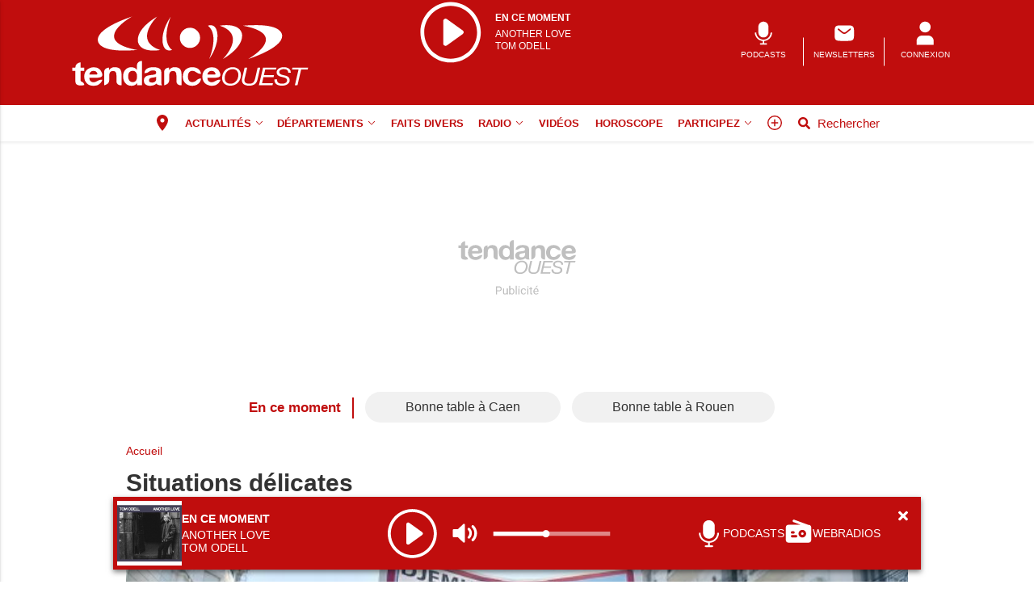

--- FILE ---
content_type: text/html; charset=UTF-8
request_url: https://www.tendanceouest.com/tag/situations-delicates/
body_size: 20860
content:
<!doctype html>
<html lang="fr">

<head>
			<link rel="preconnect" href="https://cache.consentframework.com/" crossorigin>
		<link rel="preconnect" href="https://choices.consentframework.com/" crossorigin>
		<script type="text/javascript" src="https://cache.consentframework.com/js/pa/29704/c/q8DpT/stub"></script>
		<script type="text/javascript" src="https://choices.consentframework.com/js/pa/29704/c/q8DpT/cmp" async></script>
	
	<meta http-equiv="content-type" content="text/html; charset=utf-8">
	<meta name="viewport" content="width=device-width, initial-scale=1, shrink-to-fit=no">
	<link rel="preload" href="https://www.tendanceouest.com/fonts/roboto-regular.woff2" as="font" type="font/woff2" crossorigin="anonymous">
	<link rel="preload" href="https://www.tendanceouest.com/fonts/roboto-bold.woff2" as="font" type="font/woff2" crossorigin="anonymous">
	<link rel="preload" as="style" href="https://www.tendanceouest.com/min/custom.min.css?v=eb47d79c">
	<link rel="preload" as="style" href="https://www.tendanceouest.com/min/resp.min.css?v=eb47d79c">
	<link rel="stylesheet" href="https://www.tendanceouest.com/min/custom.min.css?v=eb47d79c">
	<link rel="stylesheet" href="https://www.tendanceouest.com/min/resp.min.css?v=eb47d79c">
	<title>Situations délicates</title>
	<meta name="title" content="Situations délicates" />
	<meta name="description" content="Retrouvez l'actualité sur situations délicates avec Tendance Ouest">
	<meta name="tdm-reservation" content="1">
	<meta name="tdm-policy" content="/tdm-policy.json">

	<link rel="icon" href="https://www.tendanceouest.com/favicon.ico" type="image/x-icon">
	<link rel="shortcut icon" href="https://www.tendanceouest.com/favicon.ico">
			<meta name="robots" content="noindex,follow" />
	
	
	


			<meta property="fb:app_id" content="462585887473344" />
	
	<meta property="fb:pages" content="222839367745309" />
			<meta name="facebook-domain-verification" content="9qtp7r7w95uisg4w7vqe5s9aontcxe" />
		<meta property="og:title" content="Situations délicates" />
	<meta property="og:url" content="https://www.tendanceouest.com/tag/situations-delicates/" />
	<meta property="og:image" content="https://www.tendanceouest.com/assets/images/logos/logo.jpg" />
	<meta property="og:image:width" content="1200" />
	<meta property="og:image:height" content="578" />
	<meta property="og:image:alt" content="Situations délicates" />
	<meta property="og:description" content="Retrouvez l'actualité sur situations délicates avec Tendance Ouest" />
	<meta property="og:site_name" content="tendanceouest.com" />
	<meta property="og:type" content="article" />

	
	
	<meta name="twitter:site" content="tendanceouest.com" />
	<meta name="twitter:card" content="summary_large_image" />
	<meta name="twitter:creator" content="@tendanceouest" />
	<meta name="twitter:url" content="https://www.tendanceouest.com/tag/situations-delicates/" />
	<meta name="twitter:title" content="Situations délicates" />
	<meta name="twitter:description" content="Retrouvez l'actualité sur situations délicates avec Tendance Ouest" />
	<meta name="twitter:image" content="https://www.tendanceouest.com/assets/images/logos/logo.jpg" />
			<meta name="theme-color" content="#c00d0d">
	<link rel="canonical" href="https://www.tendanceouest.com/tag/situations-delicates/" />

			<!-- Google Tag Manager -->
		<script>
			(function(w, d, s, l, i) {
				w[l] = w[l] || [];
				w[l].push({
					'gtm.start': new Date().getTime(),
					event: 'gtm.js'
				});
				var f = d.getElementsByTagName(s)[0],
					j = d.createElement(s),
					dl = l != 'dataLayer' ? '&l=' + l : '';
				j.async = true;
				j.src =
					'https://www.googletagmanager.com/gtm.js?id=' + i + dl;
				f.parentNode.insertBefore(j, f);
			})(window, document, 'script', 'dataLayer', 'GTM-T8PD5L7');
		</script>
		<!-- End Google Tag Manager -->
	
			<!-- Google tag (gtag.js) -->
		<script async src="https://www.googletagmanager.com/gtag/js?id=G-NP7KNYXT14"></script>
		<script>
			window.dataLayer = window.dataLayer || [];

			function gtag() {
				dataLayer.push(arguments);
			}
			gtag('js', new Date());

			gtag('config', 'G-NP7KNYXT14', {"user_log_status":"not connected","user_sub_status":"not subscribed"});
		</script>
	
		<script defer src="https://securepubads.g.doubleclick.net/tag/js/gpt.js"></script>

		<script>
			/*** NEW */
			var googletag = googletag || {};
			googletag.cmd = googletag.cmd || [];

			const habillage = "dfp_hp_habillage";

			googletag.cmd.push(function() {


				
				// DESK FORMAT
				var hab_bill_mapping = googletag.sizeMapping().
				addSize([1200, 0], [
					[1, 1],
					[728, 90],
					[970, 250]
				]).
				addSize([0, 0], []).
				build();
				googletag.defineSlot('/1007386/TO_DESK_TOP', [
					[1, 1],
					[728, 90],
					[970, 250]
				], 'dfp_hp_habillage').defineSizeMapping(hab_bill_mapping).addService(googletag.pubads());


				var desk_middle_mapping = googletag.sizeMapping().
				addSize([1200, 0], [
					[728, 90]
				]).
				addSize([0, 0], []).
				build();
				googletag.defineSlot('/1007386/TO_DESK_MIDDLE', [
					[728, 90],
				], 'ban_middle').defineSizeMapping(desk_middle_mapping).addService(googletag.pubads());

				var desk_right_mapping = googletag.sizeMapping().
				addSize([1200, 0], [
					[120, 600],
					[300, 600],
					[160, 600],
					[300, 250]
				]).
				addSize([0, 0], []).
				build();
				googletag.defineSlot('/1007386/TO_DESK_RIGHT', [
					[120, 600],
					[300, 600],
					[160, 600],
					[300, 250]
				], 'totem1').defineSizeMapping(desk_right_mapping).addService(googletag.pubads()).setTargeting('position', 'd1');
				googletag.defineSlot('/1007386/TO_DESK_RIGHT', [
					[120, 600],
					[300, 600],
					[160, 600],
					[300, 250]
				], 'totem2').defineSizeMapping(desk_right_mapping).addService(googletag.pubads()).setTargeting('position', 'd2');
				googletag.defineSlot('/1007386/TO_DESK_RIGHT', [
					[120, 600],
					[300, 600],
					[160, 600],
					[300, 250]
				], 'totem3').defineSizeMapping(desk_right_mapping).addService(googletag.pubads()).setTargeting('position', 'd3');
				googletag.defineSlot('/1007386/TO_DESK_RIGHT', [
					[120, 600],
					[300, 600],
					[160, 600],
					[300, 250]
				], 'totem4').defineSizeMapping(desk_right_mapping).addService(googletag.pubads()).setTargeting('position', 'd4');

				// MOBILE FORMAT
				var mob_middle_top_mapping = googletag.sizeMapping().
				addSize([1200, 0], []).
				addSize([0, 0], [
					[320, 50],
					[320, 100],
					[300, 250]
				]).
				build();
				googletag.defineSlot('/1007386/TO_MOB_MIDDLE', [
					[320, 50],
					[320, 100],
					[300, 250]
				], 'ban_mob_middle1').defineSizeMapping(mob_middle_top_mapping).addService(googletag.pubads()).setTargeting('position', 'd1');
				googletag.defineSlot('/1007386/TO_MOB_MIDDLE', [
					[320, 50],
					[320, 100],
					[300, 250]
				], 'ban_mob_middle2').defineSizeMapping(mob_middle_top_mapping).addService(googletag.pubads()).setTargeting('position', 'd2');
				googletag.defineSlot('/1007386/TO_MOB_MIDDLE', [
					[320, 50],
					[320, 100],
					[300, 250]
				], 'ban_mob_middle3').defineSizeMapping(mob_middle_top_mapping).addService(googletag.pubads()).setTargeting('position', 'd3');
				googletag.defineSlot('/1007386/TO_MOB_MIDDLE', [
					[320, 50],
					[320, 100],
					[300, 250]
				], 'ban_mob_middle4').defineSizeMapping(mob_middle_top_mapping).addService(googletag.pubads()).setTargeting('position', 'd4');

				googletag.defineSlot('/1007386/TO_MOB_TOP', [
					[320, 50],
					[320, 100],
					[300, 250]
				], 'ban_mob_top').defineSizeMapping(mob_middle_top_mapping).addService(googletag.pubads());

				googletag.defineSlot('/1007386/TO_INARTICLE', [1, 1], 'inarticle').addService(googletag.pubads());

				googletag.pubads().addEventListener('slotOnload', function(event) {
					const slot = event.slot;
					const slot_id = slot.getSlotElementId();
					if (slot_id !== habillage) {
						document.getElementById(slot_id).classList.add("filled");
					}
				});
				googletag.pubads().addEventListener('slotRenderEnded', function(event) {
					try {
						if (event && event.slot) {
							let slot_id = event.slot.getSlotElementId();
							// console.log("Slot rendu:", slot_id, "Rempli:", !event.isEmpty);
							if (slot_id === habillage) {
								if (event.size != null && event.size[0] > 1200) {
									document.body.classList.add("hab");
									habillage_position();
								}
							}
						} else {
							console.warn("slotRenderEnded: aucun slot valide");
						}
					} catch (e) {
						console.error("Erreur slotRenderEnded:", e);
					}
				});

				googletag.pubads().setTargeting("dn", window.location.hostname);
				googletag.pubads().setTargeting("lang", "fr");
				//googletag.pubads().collapseEmptyDivs();
				googletag.pubads().enableLazyLoad();
				googletag.pubads().enableSingleRequest();

				googletag.pubads().disableInitialLoad();

				googletag.enableServices();
			})
		</script>
		
	

			<style>
			.onesignal-customlink-subscribe.link {
				text-transform: none;
				font-weight: normal;
			}
		</style>
	

	<script type="application/ld+json">
		{
			"@context": "https://schema.org",
			"@type": "Organization",
			"url": "https://www.tendanceouest.com/",
			"logo": "https://www.tendanceouest.com/assets/images/logos/logo.svg?v=eb47d79c"
		}
	</script>

	<script type="application/ld+json">
		{
			"@context": "https://schema.org",
			"@type": "WebSite",
			"url": "https://www.tendanceouest.com/",
			"potentialAction": {
				"@type": "SearchAction",
				"target": "https://www.tendanceouest.com/recherche/?search_value={search_term_string}",
				"query-input": "required name=search_term_string"
			}
		}
	</script>

	<script type="application/ld+json">
		{
			"@context": "https://schema.org",
			"@type": "LocalBusiness",
			"image": [
				"https://www.tendanceouest.com/assets/images/logos/logo.jpg"
			],
			"@id": "https://www.tendanceouest.com/",
			"name": "Tendance Ouest",
			"address": {
				"@type": "PostalAddress",
				"streetAddress": "12 Quai Joseph Leclerc-Hardy",
				"addressLocality": "Saint-Lô cedex",
				"addressRegion": "",
				"postalCode": "50958",
				"addressCountry": "FR"
			},
			"review": {
				"@type": "Review",
				"reviewRating": {
					"@type": "Rating",
					"ratingValue": "4",
					"bestRating": "5"
				},
				"author": {
					"@type": "Person",
					"name": "Tendance Ouest"
				}
			},
			"geo": {
				"@type": "GeoCoordinates",
				"latitude": "",
				"longitude": ""
			},
			"url": "https://medias.tendanceouest.com/",
			"telephone": "+33233053230"
		}
	</script>

	<script type="application/ld+json">
		{
			"@context": "https://schema.org",
			"@type": "BreadcrumbList",
			"itemListElement": [{
					"@type": "ListItem",
					"position": 1,
					"name": "Accueil",
					"item": "https://www.tendanceouest.com/"
				}
				
			]
		}
	</script>

	
	<script>
		window.dataLayer = window.dataLayer || [];
		dataLayer.push({"user_log_status":"not connected","user_sub_status":"not subscribed"});
	</script>

	
	
	
	
</head>

<body class="radio-mode sticky-player-mode ">
	<!-- Google Tag Manager (noscript) -->
	<noscript><iframe src="https://www.googletagmanager.com/ns.html?id=GTM-T8PD5L7" height="0" width="0" style="display:none;visibility:hidden"></iframe></noscript>
	<!-- End Google Tag Manager (noscript) -->

		<header class="header_container " id="header_container">
		<div class="main_header">
			<div class="ctn_ext">
				<button type="button" id="navbar-toggle" class="navbar-toggle mobile" data-target="#mySidenav" aria-label="Menu">
					<span class="in-block">
						<span class="icon-bar"></span>
						<span class="icon-bar"></span>
						<span class="icon-bar"></span>
					</span>
					<span class="label_tool">Menu</span>
				</button>
				<div class="journalbox radiobox">
											<a href="https://www.tendanceouest.com/player/" target="_blank" id="titre_en_cours" title="Ecouter la radio de Tendance Ouest">
							<div>
								<svg class="icon--not-pressed" style="width:80px;height:80px;" role="presentation" xmlns="http://www.w3.org/2000/svg" viewBox="0 0 91.7 90.6">
									<path style="fill:#fff" d="M45.7 82.7C25 82.7 8.2 65.9 8.2 45.2S25 7.7 45.7 7.7s37.5 16.8 37.5 37.5-16.8 37.5-37.5 37.5m0 5.3c23.6 0 42.8-19.2 42.8-42.8S69.3 2.4 45.7 2.4 2.8 21.6 2.8 45.2 22 88 45.6 88"></path>
									<path style="fill:#fff" d="M37 26.3c1.1-.6 2.4-.5 3.3.2l22.5 16.1c1.4 1 1.8 3 .7 4.5-.2.3-.5.5-.7.7L40.3 63.9c-1.4 1-3.4.7-4.5-.7-.4-.5-.6-1.2-.6-1.9V29.2c0-1.2.7-2.3 1.7-2.9"></path>
								</svg>
							</div>
							<div class="titre_player">
								<span class="head">En ce moment</span>
								<span class="song-title">Another love</span>
								<span class="song-artist">Tom Odell</span>
							</div>
						</a>
									</div>

				<div class="logo">
					<a href="https://www.tendanceouest.com/"><img src="https://www.tendanceouest.com/assets/images/logos/logo.svg?v=eb47d79c" height="100" alt="Tendance Ouest premium" /></a>
				</div>
				<div class="right_header_ctn">
											<a href="https://podcasts.tendanceouest.com/" class="actions-btn txt-center">
							<svg style="width: 25px;height:25px;" xmlns="http://www.w3.org/2000/svg" viewBox="0 0 68.6 72.3"><path style="fill:#fff" d="M34.4 49.1c8.4 0 15-6.6 15-15V16.9c0-8.4-6.6-15-15-15s-15 6.6-15 15v17.2c0 8.4 6.6 15 15 15"></path><path style="fill:#fff" d="M60.2 34.1h-4.3c0 11.8-9.7 21.5-21.5 21.5S13 45.9 13 34.1H8.7c0 13.5 10.3 24.5 23.6 25.6v6.6h-6.4c-1.3 0-2.1.9-2.1 2.1s.9 2.1 2.1 2.1h17.2c1.3 0 2.1-.9 2.1-2.1s-.9-2.1-2.1-2.1h-6.4v-6.6c13.3-1.1 23.6-12 23.6-25.6"></path></svg>							<span class="txt-btn txt-uppercase">PODCASTS</span>
						</a>
											<a href="/inscription-newsletter/" class="actions-btn txt-center">
							<svg style="width: 25px;height:25px;" xmlns="http://www.w3.org/2000/svg" viewBox="0 0 68.6 72.3"><path d="M9.2 16.4c-3.4 3.4-3.4 8.9-3.4 19.8s0 16.4 3.4 19.8c3.4 3.4 8.9 3.4 19.8 3.4h11.6c10.9 0 16.4 0 19.8-3.4 3.4-3.4 3.4-8.9 3.4-19.8s0-16.4-3.4-19.8C57 13 51.5 13 40.6 13H29c-10.9 0-16.4 0-19.8 3.4m44.6 6.8c.8.9.6 2.3-.3 3.1l-6.4 5.3c-2.6 2.1-4.7 3.9-6.5 5.1-1.9 1.2-3.8 2-5.9 2s-4-.8-5.9-2c-1.8-1.2-3.9-2.9-6.5-5.1l-6.4-5.3c-.9-.8-1-2.1-.3-3.1s2.1-1 3.1-.3l6.3 5.2c2.7 2.3 4.6 3.8 6.2 4.8 1.5 1 2.6 1.3 3.6 1.3s2-.3 3.6-1.3 3.5-2.6 6.2-4.8l6.3-5.2c.9-.8 2.3-.6 3.1.3" fill="#fff" fill-rule="evenodd"></path></svg>							<span class="txt-btn txt-uppercase">NEWSLETTERS</span>
						</a>
					
					<a class="navbar-toggle actions-btn login-btn txt-center" aria-label="Menu" href="https://www.tendanceouest.com/connexion/?redirect-uri=https://www.tendanceouest.com/tag/situations-delicates/">
						<svg style='width: 25px;height:25px;' xmlns="http://www.w3.org/2000/svg" viewBox="0 0 68.6 72.3">
							<path d="M34.8 1.7a16.2 16.2 0 1 0-.8 32.4h.8a16.2 16.2 0 1 0 .8-32.4h-.8m-9.3 41.7c-9 0-16.2 7.3-16.2 16.2v11.6h51V59.6c0-9-7.3-16.2-16.2-16.2H25.5Z" fill="#fff" />
						</svg>
						<span class="txt-btn txt-uppercase">CONNEXION</span>
					</a>

									</div>
			</div>
		</div>
		<div id="header_nav">
			<div class="tool_header" id="tool_header">
				<nav class="ctn_ext main_nav" aria-label="Main">
					<div class="main_tool">
						<ul class="menu">
															<li>
									<button class="change_zonechoice" aria-label="Changer de zone" onclick="createModalZone();">
										<svg style="width:24px;height:24px;margin-top:-4px;" viewBox="0 0 24 24">
											<path fill="currentColor" d="M12,11.5A2.5,2.5 0 0,1 9.5,9A2.5,2.5 0 0,1 12,6.5A2.5,2.5 0 0,1 14.5,9A2.5,2.5 0 0,1 12,11.5M12,2A7,7 0 0,0 5,9C5,14.25 12,22 12,22C12,22 19,14.25 19,9A7,7 0 0,0 12,2Z" />
										</svg>
																			</button>
								</li>
																						<li class="menu-actualites " >
																			<a class="lk_part" href="https://www.tendanceouest.com/rubrique/actualites/"  >Actualités</a>
																												<button class="dropd_btn " data-tab="menu-actualites" aria-expanded="false" id="parent_actualites" aria-controls="menu-actualites" aria-label="Actualit&eacute;s menu">
																						<svg width="12" height="12" viewBox="0 0 24 24">
												<path  d="M15.083 12l-6.85-6.678a.76.76 0 0 1 0-1.095.809.809 0 0 1 1.123 0l7.411 7.226a.76.76 0 0 1 0 1.094l-7.411 7.226a.809.809 0 0 1-1.123 0 .76.76 0 0 1 0-1.095L15.083 12z"></path>
											</svg>
										</button>
																	</li>
															<li class="menu-departements " >
																												<button class="dropd_btn " data-tab="menu-departements" aria-expanded="false" id="parent_departements" aria-controls="menu-departements" aria-label="D&eacute;partements menu">
																							<span >Départements</span>
																						<svg width="12" height="12" viewBox="0 0 24 24">
												<path  d="M15.083 12l-6.85-6.678a.76.76 0 0 1 0-1.095.809.809 0 0 1 1.123 0l7.411 7.226a.76.76 0 0 1 0 1.094l-7.411 7.226a.809.809 0 0 1-1.123 0 .76.76 0 0 1 0-1.095L15.083 12z"></path>
											</svg>
										</button>
																	</li>
															<li class="menu-faits-divers " >
																			<a  href="https://www.tendanceouest.com/rubrique/securite/faits-divers/"  >Faits divers</a>
																										</li>
															<li class="menu-radio " >
																												<button class="dropd_btn " data-tab="menu-radio" aria-expanded="false" id="parent_radio" aria-controls="menu-radio" aria-label="Radio menu">
																							<span >Radio</span>
																						<svg width="12" height="12" viewBox="0 0 24 24">
												<path  d="M15.083 12l-6.85-6.678a.76.76 0 0 1 0-1.095.809.809 0 0 1 1.123 0l7.411 7.226a.76.76 0 0 1 0 1.094l-7.411 7.226a.809.809 0 0 1-1.123 0 .76.76 0 0 1 0-1.095L15.083 12z"></path>
											</svg>
										</button>
																	</li>
															<li class="menu-videos " >
																			<a  href="https://www.tendanceouest.com/videos.html"  >Vidéos</a>
																										</li>
															<li class="menu-horoscope " >
																			<a  href="https://www.tendanceouest.com/actualites-horoscope.html"  >Horoscope</a>
																										</li>
															<li class="menu-participez " >
																												<button class="dropd_btn " data-tab="menu-participez" aria-expanded="false" id="parent_participez" aria-controls="menu-participez" aria-label="Participez menu">
																							<span >Participez</span>
																						<svg width="12" height="12" viewBox="0 0 24 24">
												<path  d="M15.083 12l-6.85-6.678a.76.76 0 0 1 0-1.095.809.809 0 0 1 1.123 0l7.411 7.226a.76.76 0 0 1 0 1.094l-7.411 7.226a.809.809 0 0 1-1.123 0 .76.76 0 0 1 0-1.095L15.083 12z"></path>
											</svg>
										</button>
																	</li>
														<li>
								<button class="navbar-toggle" aria-label="Menu" data-target="#mySidenav">
									<svg xmlns="http://www.w3.org/2000/svg" viewBox="0 0 24 24" style="width: 22px;height: 22px;margin-top: -3px;">
										<path d="M12.75 11.25h3.38a.75.75 0 0 1 0 1.5h-3.38v3.38a.75.75 0 0 1-1.5 0v-3.38H7.87a.75.75 0 1 1 0-1.5h3.38V7.87a.75.75 0 1 1 1.5 0v3.38zM12 21.84a9.84 9.84 0 1 1 0-19.68 9.84 9.84 0 0 1 0 19.68zm0-1.5a8.34 8.34 0 1 0 0-16.68 8.34 8.34 0 0 0 0 16.68z"></path>
									</svg>
								</button>
							</li>
							<li>
								<a href="https://www.tendanceouest.com/recherche/" class="search-toggle  display_ilblock">
									<div class="in-block">
										<svg style="width: 15px;margin-top: -5px;" xmlns="http://www.w3.org/2000/svg" viewBox="0 0 512 512">
											<path d="M505 442.7L405.3 343c-4.5-4.5-10.6-7-17-7H372c27.6-35.3 44-79.7 44-128C416 93.1 322.9 0 208 0S0 93.1 0 208s93.1 208 208 208c48.3 0 92.7-16.4 128-44v16.3c0 6.4 2.5 12.5 7 17l99.7 99.7c9.4 9.4 24.6 9.4 33.9 0l28.3-28.3c9.4-9.4 9.4-24.6.1-34zM208 336c-70.7 0-128-57.2-128-128 0-70.7 57.2-128 128-128 70.7 0 128 57.2 128 128 0 70.7-57.2 128-128 128z"></path>
										</svg>
									</div>
									<div class="label_tool">Rechercher</div>
								</a>
							</li>
						</ul>
					</div>
				</nav>
										<nav class="dropd_subnav dropd_content subnav  actualites" id="menu-actualites" aria-labelledby="parent_actualites">
							<div class="ctn_ext">
								<button class="subnav_btn subnav_btn_rwd disp-none">
									<svg aria-hidden="true" viewBox="0 0 100 100">
										<path d="M 10,50 L 60,100 L 70,90 L 30,50  L 70,10 L 60,0 Z"></path>
									</svg>
								</button>
								<div class="subnav_expandable">
									<ul>
																					<li ><a href="https://www.tendanceouest.com/rubrique/societe/"  >Société</a></li>
																					<li ><a href="https://www.tendanceouest.com/rubrique/politique/"  >Politique</a></li>
																					<li ><a href="https://www.tendanceouest.com/rubrique/economie-entreprise/"  >Economie</a></li>
																					<li ><a href="https://www.tendanceouest.com/rubrique/sante/"  >Santé</a></li>
																					<li ><a href="https://www.tendanceouest.com/rubrique/environnement/"  >Environnement</a></li>
																					<li ><a href="https://www.tendanceouest.com/rubrique/patrimoine/"  >Patrimoine</a></li>
																					<li ><a href="https://www.tendanceouest.com/rubrique/sport/"  >Sport</a></li>
																			</ul>
								</div>
								<button class="subnav_btn subnav_btn_fwd disp-none">
									<svg aria-hidden="true" viewBox="0 0 100 100">
										<path d="M 10,50 L 60,100 L 70,90 L 30,50  L 70,10 L 60,0 Z" transform="translate(100, 100) rotate(180)"></path>
									</svg>
								</button>
							</div>
						</nav>
										<nav class="dropd_subnav dropd_content subnav  departements" id="menu-departements" aria-labelledby="parent_departements">
							<div class="ctn_ext">
								<button class="subnav_btn subnav_btn_rwd disp-none">
									<svg aria-hidden="true" viewBox="0 0 100 100">
										<path d="M 10,50 L 60,100 L 70,90 L 30,50  L 70,10 L 60,0 Z"></path>
									</svg>
								</button>
								<div class="subnav_expandable">
									<ul>
																					<li ><a href="https://www.tendanceouest.com/actualites-manche.html"  >Manche</a></li>
																					<li ><a href="https://www.tendanceouest.com/actualites-calvados.html"  >Calvados</a></li>
																					<li ><a href="https://www.tendanceouest.com/actualites-orne.html"  >Orne</a></li>
																					<li ><a href="https://www.tendanceouest.com/actualites-seine-maritime.html"  >Seine-Maritime</a></li>
																					<li ><a href="https://www.tendanceouest.com/actualites-eure.html"  >Eure</a></li>
																					<li ><a href="https://www.tendanceouest.com/actualites-mayenne.html"  >Mayenne</a></li>
																			</ul>
								</div>
								<button class="subnav_btn subnav_btn_fwd disp-none">
									<svg aria-hidden="true" viewBox="0 0 100 100">
										<path d="M 10,50 L 60,100 L 70,90 L 30,50  L 70,10 L 60,0 Z" transform="translate(100, 100) rotate(180)"></path>
									</svg>
								</button>
							</div>
						</nav>
										<nav class="dropd_subnav dropd_content subnav  radio" id="menu-radio" aria-labelledby="parent_radio">
							<div class="ctn_ext">
								<button class="subnav_btn subnav_btn_rwd disp-none">
									<svg aria-hidden="true" viewBox="0 0 100 100">
										<path d="M 10,50 L 60,100 L 70,90 L 30,50  L 70,10 L 60,0 Z"></path>
									</svg>
								</button>
								<div class="subnav_expandable">
									<ul>
																					<li ><a href="https://www.tendanceouest.com/radio/"  >L'équipe</a></li>
																					<li ><a href="https://www.tendanceouest.com/page-nos-frequences/"  >Fréquences</a></li>
																					<li ><a href="https://www.tendanceouest.com/actualites-musique.html"  >Musique</a></li>
																					<li ><a href="https://www.tendanceouest.com/actualites-jeux.html"  >Cadeaux</a></li>
																					<li ><a href="https://www.tendanceouest.com/musique/#cetaitquoi"  >Cétait quoi</a></li>
																					<li ><a href="https://podcasts.tendanceouest.com/"  >Podcasts</a></li>
																			</ul>
								</div>
								<button class="subnav_btn subnav_btn_fwd disp-none">
									<svg aria-hidden="true" viewBox="0 0 100 100">
										<path d="M 10,50 L 60,100 L 70,90 L 30,50  L 70,10 L 60,0 Z" transform="translate(100, 100) rotate(180)"></path>
									</svg>
								</button>
							</div>
						</nav>
										<nav class="dropd_subnav dropd_content subnav  participez" id="menu-participez" aria-labelledby="parent_participez">
							<div class="ctn_ext">
								<button class="subnav_btn subnav_btn_rwd disp-none">
									<svg aria-hidden="true" viewBox="0 0 100 100">
										<path d="M 10,50 L 60,100 L 70,90 L 30,50  L 70,10 L 60,0 Z"></path>
									</svg>
								</button>
								<div class="subnav_expandable">
									<ul>
																					<li ><a href="https://correspondant.lamanchelibre.fr/wpublic/?c=TO"  target="_blank" >Témoignage</a></li>
																					<li ><a href="https://www.tendanceouest.com/agenda-ajout.html"  >Evénement</a></li>
																			</ul>
								</div>
								<button class="subnav_btn subnav_btn_fwd disp-none">
									<svg aria-hidden="true" viewBox="0 0 100 100">
										<path d="M 10,50 L 60,100 L 70,90 L 30,50  L 70,10 L 60,0 Z" transform="translate(100, 100) rotate(180)"></path>
									</svg>
								</button>
							</div>
						</nav>
							</div>
			<nav id="mySidenav" class="sidenav sidenav-left" aria-label="Left Menu">
				<div class="container_sidenav" style="height: 100%;">
					<div id="sidenav_header">
						<div>MENU</div>
						<button class="btn_header closebtn in-block navbar-close" aria-label="Fermer le menu" style="background: transparent;height: 45px;vertical-align:top;">
							<svg style="color: white;width: 10px;margin-top: -2px;" xmlns="http://www.w3.org/2000/svg" viewBox="0 0 352 512" fill="#fff">
								<path d="M243 256l100-100c12-12 12-32 0-44l-22-22c-12-12-32-12-44 0L176 189 76 89c-12-12-32-12-44 0L9 111c-12 12-12 32 0 44L109 256 9 356c-12 12-12 32 0 44l22 22c12 12 32 12 44 0L176 323l100 100c12 12 32 12 44 0l22-22c12-12 12-32 0-44L243 256z" />
							</svg>
						</button>
					</div>
					<div class="sidenav_actions">
													<button class="change_zonechoice left_link ll_zonechoice" aria-label="Changer de zone" onclick="createModalZone();">
								<svg style="width:24px;height:24px;margin-top:-4px;" viewBox="0 0 24 24">
									<path fill="currentColor" d="M12,11.5A2.5,2.5 0 0,1 9.5,9A2.5,2.5 0 0,1 12,6.5A2.5,2.5 0 0,1 14.5,9A2.5,2.5 0 0,1 12,11.5M12,2A7,7 0 0,0 5,9C5,14.25 12,22 12,22C12,22 19,14.25 19,9A7,7 0 0,0 12,2Z" />
								</svg>
															</button>
						
													<a class="left_link ll_connecte" href="https://www.tendanceouest.com/kiosque/" title="Lisez le journal Tendance Ouest">Consulter le journal</a>
																			<a href="https://www.tendanceouest.com/player/" target="_blank" class="left_link ll_connecte ll_play play_button">Écouter la radio</button>
																						<a class="left_link ll_connecte" href="https://podcasts.tendanceouest.com/">Découvrez nos podcasts</a>
														
							<a class="left_link ll_rechercher" href="https://www.tendanceouest.com/recherche/">Rechercher</a>
					</div>
					<ul class="sidenav_menu">
						<li class="menu-cat">
							<div class="menu-label">
								<a href="https://www.tendanceouest.com/">
									<svg xmlns="http://www.w3.org/2000/svg" viewBox="0 0 100 100" style="margin-top: -5px">
										<path d="M97 47L53 7c-2-2-5-2-7 0L4 47c-2 1-2 4-1 5 1 2 3 3 5 3h7v39c0 2 1 3 3 3h24c2 0 3-1 3-3V71h14v24c0 2 1 3 3 3H84c2 0 3-1 3-3V55h7c2 0 4-1 5-3C99 50 98 48 97 47z" />
									</svg>
									A la Une
								</a>
							</div>
						</li>


													<li class="expander-go menu-cat expendable">
								<div class="menu-label" >
																			<span class="parent background" >Actualités</span>
										<span class="expander"></span>
																	</div>
																	<ul class="menu-list">
																					<li ><a href="https://www.tendanceouest.com/rubrique/societe/"  >Société</a></li>
																					<li ><a href="https://www.tendanceouest.com/rubrique/politique/"  >Politique</a></li>
																					<li ><a href="https://www.tendanceouest.com/rubrique/economie-entreprise/"  >Economie</a></li>
																					<li ><a href="https://www.tendanceouest.com/rubrique/sante/"  >Santé</a></li>
																					<li ><a href="https://www.tendanceouest.com/rubrique/environnement/"  >Environnement</a></li>
																					<li ><a href="https://www.tendanceouest.com/rubrique/patrimoine/"  >Patrimoine</a></li>
																					<li ><a href="https://www.tendanceouest.com/rubrique/sport/"  >Sport</a></li>
																													</ul>
															</li>
													<li class="expander-go menu-cat expendable">
								<div class="menu-label" >
																			<span class="parent background" >Départements</span>
										<span class="expander"></span>
																	</div>
																	<ul class="menu-list">
																					<li ><a href="https://www.tendanceouest.com/actualites-manche.html"  >Manche</a></li>
																					<li ><a href="https://www.tendanceouest.com/actualites-calvados.html"  >Calvados</a></li>
																					<li ><a href="https://www.tendanceouest.com/actualites-orne.html"  >Orne</a></li>
																					<li ><a href="https://www.tendanceouest.com/actualites-seine-maritime.html"  >Seine-Maritime</a></li>
																					<li ><a href="https://www.tendanceouest.com/actualites-eure.html"  >Eure</a></li>
																					<li ><a href="https://www.tendanceouest.com/actualites-mayenne.html"  >Mayenne</a></li>
																													</ul>
															</li>
													<li class="expander-go menu-cat ">
								<div class="menu-label" >
																			<a href="https://www.tendanceouest.com/rubrique/securite/faits-divers/"  >Faits divers</a>
																	</div>
															</li>
													<li class="expander-go menu-cat expendable">
								<div class="menu-label" >
																			<span class="parent background" >Radio</span>
										<span class="expander"></span>
																	</div>
																	<ul class="menu-list">
																					<li ><a href="https://www.tendanceouest.com/radio/"  >L\'équipe</a></li>
																					<li ><a href="https://www.tendanceouest.com/page-nos-frequences/"  >Fréquences</a></li>
																					<li ><a href="https://www.tendanceouest.com/actualites-jeux.html"  >Cadeaux</a></li>
																					<li ><a href="https://www.tendanceouest.com/musique/#cetaitquoi"  >Cétait quoi</a></li>
																					<li ><a href="https://podcasts.tendanceouest.com/"  >Podcasts</a></li>
																					<li ><a href="https://www.tendanceouest.com/actualites-photos.html"  >Photos</a></li>
																													</ul>
															</li>
													<li class="expander-go menu-cat ">
								<div class="menu-label" >
																			<a href="https://www.tendanceouest.com/rubrique/loisir/"  >Loisir</a>
																	</div>
															</li>
													<li class="expander-go menu-cat ">
								<div class="menu-label" >
																			<a href="https://www.tendanceouest.com/videos.html"  >Vidéos</a>
																	</div>
															</li>
													<li class="expander-go menu-cat ">
								<div class="menu-label" >
																			<a href="https://www.tendanceouest.com/actualites-horoscope.html"  >Horoscope</a>
																	</div>
															</li>
													<li class="expander-go menu-cat expendable">
								<div class="menu-label" >
																			<span class="parent background" >Participez</span>
										<span class="expander"></span>
																	</div>
																	<ul class="menu-list">
																					<li ><a href="https://correspondant.lamanchelibre.fr/wpublic/?c=TO"  >Témoignage</a></li>
																					<li ><a href="https://www.tendanceouest.com/agenda-sorties.html"  >Evénement</a></li>
																													</ul>
															</li>
													<li class="expander-go menu-cat ">
								<div class="menu-label" >
																			<a href="https://www.tendanceouest.com/rubrique/sport/"  >Sport</a>
																	</div>
															</li>
													<li class="expander-go menu-cat ">
								<div class="menu-label" >
																			<a href="/sondages.html"  >Sondages</a>
																	</div>
															</li>
													<li class="expander-go menu-cat ">
								<div class="menu-label" >
																			<a href="/journal/"  >Lire le journal</a>
																	</div>
															</li>
													<li class="expander-go menu-cat ">
								<div class="menu-label" >
																			<a href="https://www.tendanceouest.com/actualites-pronostics.html"  >Pronostics</a>
																	</div>
															</li>
													<li class="expander-go menu-cat ">
								<div class="menu-label" >
																			<a href="https://annonces-legales.tendanceouest.com/"  >Annonces légales</a>
																	</div>
															</li>
													<li class="expander-go menu-cat ">
								<div class="menu-label" >
																			<a href="https://annonces.tendanceouest.com/"  >Petites annonces</a>
																	</div>
															</li>
													<li class="expander-go menu-cat ">
								<div class="menu-label" >
																			<a href="https://www.tendanceouest.com/actualite-279065-les-dernieres-offres-d-emploi-en-normandie-avec-tendance-ouest/"  >Emploi</a>
																	</div>
															</li>
													<li class="expander-go menu-cat ">
								<div class="menu-label" >
																			<a href="/page-application-mobile/"  >Application mobile</a>
																	</div>
															</li>
											</ul>
				</div>
			</nav>

			
			
		</div>
	</header>


		<div id="marketing" class="wrapper">
	<div class="class_pub dfp_hp_habillage has_regie" id="dfp_hp_habillage"><div class="regie_link"><p>Envie d'afficher votre publicité ?</p><a href="/contactez-nous/" target="_blank">Contactez-nous</a></div><script>googletag.cmd.push(function() { googletag.display('dfp_hp_habillage'); });</script></div><div class="class_pub mega_ban" id="ban_mob_top"><script>googletag.cmd.push(function() { googletag.display('ban_mob_top'); });</script></div>		</div>
	
			<div id='en_ce_moment'>
			<div>
				<span>En ce moment</span>
				<div class="ecm_container">
					<div class="ecm_items">
						<ul>
							<li><a href="https://www.tendanceouest.com/tag/bonne-table-a-caen/">Bonne table à Caen</a></li><li><a href="https://www.tendanceouest.com/tag/bonne-table-a-rouen/">Bonne table à Rouen</a></li>						</ul>
					</div>
				</div>
			</div>
		</div>
	<main class="container page">
	<div class="row mt25 mb25" id="pageListe" style="position:relative;">
		<div class="col-sm-12">
			<nav class="filariane">
				<div><a href="https://www.tendanceouest.com/">Accueil</a></div>
							</nav>
			<h1 id="listeTitle">Situations délicates</h1>
			<p id="listeDesc">
						Retrouvez l'actualité sur situations délicates avec Tendance Ouest		</p>
		</div>
					<div class="col-sm-12 une-ctn mb25">
								<div style='position:relative;'>
					<a href="https://www.tendanceouest.com/actualite-327035-alger-mobilisee-pour-la-19e-fois-malgre-un-fort-deploiement-policier">

													<img class="media" src="https://medias.tendanceouest.com/photos/1200/327035/" width="1200" height="578" alt="Alger mobilisée pour la 19e fois, malgré un fort déploiement policier" />
												<div class="degrade">
							<h2 class="">
								Alger mobilisée pour la 19e fois, malgré un fort déploiement policier							</h2>
							<p> Un dispositif policier particulièrement important au cœur d'Alger n'a pas empêché une forte mobilisation vendredi pour une 19e grande manifestation hebdomadaire contre le régime, au lendemain d'une nouvelle fin de non-recevoir de l'armée aux revendications des manifestants.</p>
													</div>
					</a>
				</div>
			</div>
		
		

			<div class="class_pub ban_middle has_regie" id="ban_middle"><div class="regie_link"><p>Envie d'afficher votre publicité ?</p><a href="/contactez-nous/" target="_blank">Contactez-nous</a></div><script>googletag.cmd.push(function() { googletag.display('ban_middle'); });</script></div>

		<div class="main_col">
			

								<section class="list_obj">
						<a href="https://www.tendanceouest.com/actualite-322497-le-comedien-zelensky-investi-lundi-president-d-ukraine">
															<img class="media" loading="lazy" src="https://medias.tendanceouest.com/photos/586/322497/" width="278" height="185" alt="Le comédien Zelensky investi lundi président d&#039;Ukraine" />
							
							<div>
								<h2 class="">
									Le comédien Zelensky investi lundi président d'Ukraine								</h2>
								<p> Les choses sérieuses commencent pour le comédien et humoriste Volodymyr Zelensky: ce novice en politique est investi lundi président d'Ukraine, ouvrant une nouvelle ère pour ce pays éprouvé par une guerre et des difficultés économiques.</p>
								<span class="meta_info" >Publié le 20/05/2019 à 04h40</span>
							</div>
						</a>
					</section>

					
									<section class="list_obj">
						<a href="https://www.tendanceouest.com/actualite-316207-retour-au-calme-a-gaza-netanyahu-rentre-pour-dicter-la-suite">
															<img class="media" loading="lazy" src="https://medias.tendanceouest.com/photos/586/316207/" width="278" height="185" alt="Retour au calme à Gaza, Netanyahu rentre pour dicter la suite" />
							
							<div>
								<h2 class="">
									Retour au calme à Gaza, Netanyahu rentre pour dicter la suite								</h2>
								<p> Le calme est revenu mardi à Gaza après une nouvelle confrontation à distance entre Israël et Palestiniens, et le Premier ministre israélien Benjamin Netanyahu doit désormais décider s'il s'en tient là ou prend le risque d'une escalade à deux semaines des législatives.</p>
								<span class="meta_info" >Publié le 26/03/2019 à 12h55</span>
							</div>
						</a>
					</section>

					
									<section class="list_obj">
						<a href="https://www.tendanceouest.com/actualite-304229-en-pleine-affaire-huawei-un-deuxieme-canadien-interroge-par-la-chine">
															<img class="media" loading="lazy" src="https://medias.tendanceouest.com/photos/586/304229/" width="278" height="185" alt="En pleine affaire Huawei, un deuxième Canadien interrogé par la Chine" />
							
							<div>
								<h2 class="">
									En pleine affaire Huawei, un deuxième Canadien interrogé par la Chine								</h2>
								<p> La ministre canadienne des Affaires étrangères Chrystia Freeland a indiqué mercredi, deux jours après l'arrestation d'un ancien diplomate canadien, être sans nouvelles d'un autre ressortissant ayant affirmé être interrogé par les autorités chinoises, sur fond de vives tensions dans le sillage de l'affaire Huawei.</p>
								<span class="meta_info" >Publié le 13/12/2018 à 05h10</span>
							</div>
						</a>
					</section>

											<div class="class_pub totpub has_regie" id="ban_mob_middle1"><div class="regie_link"><p>Envie d'afficher votre publicité ?</p><a href="/contactez-nous/" target="_blank">Contactez-nous</a></div><script>googletag.cmd.push(function() { googletag.display('ban_mob_middle1'); });</script></div>					
									<section class="list_obj">
						<a href="https://www.tendanceouest.com/actualite-303139-israel-annonce-une-operation-a-la-frontiere-libanaise-contre-des-tunnels-du-hezbollah">
															<img class="media" loading="lazy" src="https://medias.tendanceouest.com/photos/586/303139/" width="278" height="185" alt="Israël annonce une opération à la frontière libanaise contre des tunnels du Hezbollah" />
							
							<div>
								<h2 class="">
									Israël annonce une opération à la frontière libanaise contre des tunnels du Hezbollah								</h2>
								<p> L'armée israélienne a annoncé avoir détecté des tunnels souterrains du Hezbollah libanais en territoire israélien et avoir lancé mardi une opération pour les détruire à la frontière.</p>
								<span class="meta_info" >Publié le 04/12/2018 à 09h12</span>
							</div>
						</a>
					</section>

					
									<section class="list_obj">
						<a href="https://www.tendanceouest.com/actualite-296843-france-un-mental-de-champion">
															<img class="media" loading="lazy" src="https://medias.tendanceouest.com/photos/586/296843/" width="278" height="185" alt="France: un mental de champion" />
							
							<div>
								<h2 class="">
									France: un mental de champion								</h2>
								<p> Les rendez-vous d'octobre ont livré leur verdict: bousculés face à l'Islande (2-2) et l'Allemagne (2-1), les Bleus ont su renverser la vapeur en champions, s'appuyant sur les "valeurs mentales" qui les ont portés sur le toit du monde cet été.</p>
								<span class="meta_info" >Publié le 17/10/2018 à 11h55</span>
							</div>
						</a>
					</section>

					
									<section class="list_obj">
						<a href="https://www.tendanceouest.com/actualite-296545-hors-normandie-votre-horoscope-signe-par-signe-du-mardi-16-octobre">
															<img class="media" loading="lazy" src="https://medias.tendanceouest.com/photos/586/296545/" width="278" height="185" alt="Hors Normandie. Votre horoscope signe par signe du mardi 16 octobre" />
							
							<div>
								<h2 class="">
									Hors Normandie. Votre horoscope signe par signe du mardi 16 octobre								</h2>
								<p> Tous les jours sur Tendance Ouest, découvrez votre horoscope avec Alain.</p>
								<span class="meta_info" >Publié le 16/10/2018 à 06h00</span>
							</div>
						</a>
					</section>

											<div class="class_pub totpub has_regie" id="ban_mob_middle2"><div class="regie_link"><p>Envie d'afficher votre publicité ?</p><a href="/contactez-nous/" target="_blank">Contactez-nous</a></div><script>googletag.cmd.push(function() { googletag.display('ban_mob_middle2'); });</script></div>					
									<section class="list_obj">
						<a href="https://www.tendanceouest.com/actualite-296481-orages-et-inondations-font-trois-morts-dans-l-aude">
															<img class="media" loading="lazy" src="https://medias.tendanceouest.com/photos/586/296481/" width="278" height="185" alt="Orages et inondations font trois morts dans l&#039;Aude" />
							
							<div>
								<h2 class="">
									Orages et inondations font trois morts dans l'Aude								</h2>
								<p> Les pluies violentes qui se sont abattues sur l'Aude dans la nuit de dimanche à lundi ont fait trois morts au nord de Carcassonne et de nombreuses routes étaient coupées dans le nord du département, placé en vigilance rouge depuis 6H00.</p>
								<span class="meta_info" >Publié le 15/10/2018 à 08h25</span>
							</div>
						</a>
					</section>

					
									<section class="list_obj">
						<a href="https://www.tendanceouest.com/actualite-296479-orages-trois-morts-dans-l-aude-annonce-le-prefet">
															<img class="media" loading="lazy" src="https://medias.tendanceouest.com/photos/586/296479/" width="278" height="185" alt="Orages: trois morts dans l&#039;Aude, annonce le préfet" />
							
							<div>
								<h2 class="">
									Orages: trois morts dans l'Aude, annonce le préfet								</h2>
								<p> Les pluies violentes ont fait lundi trois morts dans l'Aude, département placé en vigilance rouge, a déclaré le préfet à l'AFP.</p>
								<span class="meta_info" >Publié le 15/10/2018 à 07h55</span>
							</div>
						</a>
					</section>

					
									<section class="list_obj">
						<a href="https://www.tendanceouest.com/actualite-291761-bresil-lula-abandonne-la-course-presidentielle-et-adoube-son-remplacant">
															<img class="media" loading="lazy" src="https://medias.tendanceouest.com/photos/586/291761/" width="278" height="185" alt="Brésil: Lula abandonne la course présidentielle et adoube son remplaçant" />
							
							<div>
								<h2 class="">
									Brésil: Lula abandonne la course présidentielle et adoube son remplaçant								</h2>
								<p> Lula a finalement jeté l'éponge: incarcéré pour corruption et déclaré inéligible d'un scrutin dont il était favori, l'ex-président a renoncé mardi à être candidat à la présidentielle au Brésil et a passé le témoin à son colistier Fernando Haddad.</p>
								<span class="meta_info" >Publié le 12/09/2018 à 01h10</span>
							</div>
						</a>
					</section>

											<div class="class_pub totpub has_regie" id="ban_mob_middle3"><div class="regie_link"><p>Envie d'afficher votre publicité ?</p><a href="/contactez-nous/" target="_blank">Contactez-nous</a></div><script>googletag.cmd.push(function() { googletag.display('ban_mob_middle3'); });</script></div>					
									<section class="list_obj">
						<a href="https://www.tendanceouest.com/actualite-289631-iran-somme-de-s-expliquer-sur-l-economie-rohani-ne-convainc-pas-le-parlement">
															<img class="media" loading="lazy" src="https://medias.tendanceouest.com/photos/586/289631/" width="278" height="185" alt="Iran: sommé de s&#039;expliquer sur l&#039;économie, Rohani ne convainc pas le Parlement" />
							
							<div>
								<h2 class="">
									Iran: sommé de s'expliquer sur l'économie, Rohani ne convainc pas le Parlement								</h2>
								<p> Les députés iraniens ont signifié mardi leur profonde insatisfaction à Hassan Rohani face aux difficultés économiques et sociales, malgré les tentatives d'explications du président, convoqué de manière inédite devant le Parlement.</p>
								<span class="meta_info" >Publié le 28/08/2018 à 11h55</span>
							</div>
						</a>
					</section>

					
							
					</div>
		<div class="right_col">
	
		<div class="right_ctn block_flash classique">
			<div class="head">
									<span>En direct</span>
											<div>
							<select id="flash_rub" aria-label="Rubrique En direct">
																		<option value="cat_201">Actualités</option>
																		<option value="theme_50440">Sport</option>
																		<option value="cat_1">Radio</option>
															</select>
						</div>
												</div>
			<ul id="flash_news">
									<li>
						<div class="time">18h47</div>
						<a href="https://www.tendanceouest.com/actualite-435676-cherbourg-octeville-nouveau-feu-d-appartement-a-cherbourg-de-nombreux-pompiers-mobilises" class="" title="Cherbourg-Octeville. Nouveau feu d&#039;appartement à Cherbourg : de nombreux pompiers mobilisés">
							Cherbourg-Octeville. Nouveau feu d'appartement à Cherbourg : de nombreux pompiers mobilisés						</a>
					</li>
									<li>
						<div class="time">18h18</div>
						<a href="https://www.tendanceouest.com/actualite-435675-pres-du-havre-impressionnant-assourdissant-le-bruit-entendu-dimanche-soir-provenait-de-la-raffinerie-totalenergies" class="" title="Près du Havre. &quot;Impressionnant&quot;, &quot;assourdissant&quot; : le bruit entendu dimanche soir provenait de la raffinerie TotalEnergies">
							Près du Havre. "Impressionnant", "assourdissant" : le bruit entendu dimanche soir provenait de la raffinerie TotalEnergies						</a>
					</li>
									<li>
						<div class="time">18h02</div>
						<a href="https://www.tendanceouest.com/actualite-435674-caen-quel-est-cet-imposant-batiment-qui-sort-de-terre-au-bout-de-la-presqu-ile" class="" title="Caen. Quel est cet imposant bâtiment qui sort de terre au bout de la Presqu&#039;Ile ?">
							Caen. Quel est cet imposant bâtiment qui sort de terre au bout de la Presqu'Ile ?						</a>
					</li>
									<li>
						<div class="time">17h45</div>
						<a href="https://www.tendanceouest.com/actualite-435610-danse-avec-les-stars-2026-la-normande-fauve-hautot-va-t-elle-quitter-le-jury-pour-revenir-danser-dans-la-competition" class="" title="Danse avec les stars 2026. La Normande Fauve Hautot va-t-elle quitter le jury pour revenir danser dans la compétition ?">
							Danse avec les stars 2026. La Normande Fauve Hautot va-t-elle quitter le jury pour revenir danser dans la compétition ?						</a>
					</li>
									<li>
						<div class="time">17h45</div>
						<a href="https://www.tendanceouest.com/actualite-435666-l-amour-est-dans-le-pre-pourquoi-le-style-de-femme-des-deux-freres-manchois-a-choque-karine-le-marchand-lors-de-leur-portrait" class="" title="&quot;L&#039;Amour est dans le pré&quot;. Pourquoi le style de femme des deux frères manchois a choqué Karine Le Marchand lors de leur portrait ?">
							"L'Amour est dans le pré". Pourquoi le style de femme des deux frères manchois a choqué Karine Le Marchand lors de leur portrait ?						</a>
					</li>
									<li>
						<div class="time">17h30</div>
						<a href="https://www.tendanceouest.com/actualite-435672-sport-battus-par-amiens-les-jeunes-du-fc-flers-se-qualifient-pour-les-16e-de-finale-de-la-coupe-gambardella" class="" title="Sport. Battus par Amiens, les jeunes du FC Flers… se qualifient pour les 16e de finale de la coupe Gambardella !">
							Sport. Battus par Amiens, les jeunes du FC Flers… se qualifient pour les 16e de finale de la coupe Gambardella !						</a>
					</li>
									<li>
						<div class="time">17h19</div>
						<a href="https://www.tendanceouest.com/actualite-435671-mobilite-un-nouvel-echangeur-sur-l-a13-pour-ameliorer-l-acces-a-caen-depuis-le-pays-d-auge" class="" title="Mobilité. Un nouvel échangeur sur l&#039;A13 pour améliorer l&#039;accès à Caen depuis le pays d&#039;Auge">
							Mobilité. Un nouvel échangeur sur l'A13 pour améliorer l'accès à Caen depuis le pays d'Auge						</a>
					</li>
									<li>
						<div class="time">17h10</div>
						<a href="https://www.tendanceouest.com/actualite-435670-orne-cerf-abattu-dans-la-propriete-de-luc-besson-les-deux-chasseurs-condamnes" class="" title="Orne. Cerf abattu dans la propriété de Luc Besson : les deux chasseurs condamnés">
							Orne. Cerf abattu dans la propriété de Luc Besson : les deux chasseurs condamnés						</a>
					</li>
									<li>
						<div class="time">16h36</div>
						<a href="https://www.tendanceouest.com/actualite-435669-caen-les-agriculteurs-de-la-coordination-rurale-de-nouveau-mobilises" class="" title="Caen. Les agriculteurs de la Coordination rurale de nouveau mobilisés">
							Caen. Les agriculteurs de la Coordination rurale de nouveau mobilisés						</a>
					</li>
									<li>
						<div class="time">16h22</div>
						<a href="https://www.tendanceouest.com/actualite-435668-sport-une-promotion-du-tennis-les-internationaux-masculins-de-bagnoles-de-l-orne-reviennent-pour-une-17e-edition" class="" title="Sport. &quot;Une promotion du tennis&quot; : les Internationaux masculins de Bagnoles de l&#039;Orne reviennent pour une 17e édition">
							Sport. "Une promotion du tennis" : les Internationaux masculins de Bagnoles de l'Orne reviennent pour une 17e édition						</a>
					</li>
									<li>
						<div class="time">16h05</div>
						<a href="https://www.tendanceouest.com/actualite-435667-municipales-2026-arnaud-tanquerel-se-declare-officiellement-candidat-a-bayeux" class="" title="Municipales 2026. Arnaud Tanquerel se déclare officiellement candidat à Bayeux">
							Municipales 2026. Arnaud Tanquerel se déclare officiellement candidat à Bayeux						</a>
					</li>
									<li>
						<div class="time">15h42</div>
						<a href="https://www.tendanceouest.com/actualite-435665-patrimoine-le-celebre-mannequin-sur-le-clocher-de-sainte-mere-eglise-est-de-retour" class="" title="Patrimoine. Le célèbre mannequin sur le clocher de Sainte-Mère-Eglise est de retour">
							Patrimoine. Le célèbre mannequin sur le clocher de Sainte-Mère-Eglise est de retour						</a>
					</li>
									<li>
						<div class="time">14h07</div>
						<a href="https://www.tendanceouest.com/actualite-435664-environnement-pourquoi-un-camion-rempli-de-dechets-menagers-du-cotentin-est-il-parti-vers-caen" class="" title="Environnement. Pourquoi un camion rempli de déchets ménagers du Cotentin est-il parti vers Caen ?">
							Environnement. Pourquoi un camion rempli de déchets ménagers du Cotentin est-il parti vers Caen ?						</a>
					</li>
									<li>
						<div class="time">14h05</div>
						<a href="https://www.tendanceouest.com/actualite-435639-caen-journee-portes-ouvertes-a-l-universite-pour-aider-les-futurs-etudiants" class="" title="Caen. Journée portes ouvertes à l&#039;université pour aider les futurs étudiants">
							Caen. Journée portes ouvertes à l'université pour aider les futurs étudiants						</a>
					</li>
									<li>
						<div class="time">13h01</div>
						<a href="https://www.tendanceouest.com/actualite-435663-pres-d-alencon-c-est-inadmissible-le-chargement-des-camions-est-controle-par-les-jeunes-agriculteurs-mobilises" class="" title="Près d&#039;Alençon. &quot;C&#039;est inadmissible&quot; : le chargement des camions est contrôlé par les Jeunes Agriculteurs mobilisés">
							Près d'Alençon. "C'est inadmissible" : le chargement des camions est contrôlé par les Jeunes Agriculteurs mobilisés						</a>
					</li>
									<li>
						<div class="time">12h30</div>
						<a href="https://www.tendanceouest.com/actualite-435604-caen-a-quoi-sert-le-dispositif-medical-arterya-que-lucile-derly-presente-dans-qui-veut-etre-mon-associe-sur-m6" class="" title="Caen. A quoi sert le dispositif médical Arterya, que Lucile Derly présente dans &quot;Qui veut être mon associé ?&quot; sur M6 ?">
							Caen. A quoi sert le dispositif médical Arterya, que Lucile Derly présente dans "Qui veut être mon associé ?" sur M6 ?						</a>
					</li>
									<li>
						<div class="time">12h23</div>
						<a href="https://www.tendanceouest.com/actualite-435662-bolbec-une-voiture-sur-les-catenaires-aucun-train-entre-yvetot-et-le-havre" class="" title="Bolbec. Une voiture sur les caténaires… Aucun train entre Yvetot et Le Havre">
							Bolbec. Une voiture sur les caténaires… Aucun train entre Yvetot et Le Havre						</a>
					</li>
									<li>
						<div class="time">11h44</div>
						<a href="https://www.tendanceouest.com/actualite-435661-tempete-solaire-historique-des-aurores-boreales-encore-possibles-en-normandie-ce-soir-du-jamais-vu-depuis-2003" class="" title="Tempête solaire historique. Des aurores boréales encore possibles en Normandie ce soir, du jamais-vu depuis 2003">
							Tempête solaire historique. Des aurores boréales encore possibles en Normandie ce soir, du jamais-vu depuis 2003						</a>
					</li>
									<li>
						<div class="time">11h37</div>
						<a href="https://www.tendanceouest.com/actualite-435660-villedieu-les-poeles-frederic-lemonnier-candidat-a-la-succession-de-philippe-lemaitre" class="" title="Villedieu-les-Poêles. Frédéric Lemonnier candidat à la succession de Philippe Lemaître">
							Villedieu-les-Poêles. Frédéric Lemonnier candidat à la succession de Philippe Lemaître						</a>
					</li>
									<li>
						<div class="time">11h01</div>
						<a href="https://www.tendanceouest.com/actualite-435656-cotentin-aimez-la-hague-comme-jamais-avant-les-municipales-la-maire-manuela-mahier-revient-sur-l-annee-ecoulee" class="" title="Cotentin. &quot;Aimez La Hague comme jamais&quot; : avant les municipales, la maire Manuela Mahier revient sur l&#039;année écoulée">
							Cotentin. "Aimez La Hague comme jamais" : avant les municipales, la maire Manuela Mahier revient sur l'année écoulée						</a>
					</li>
							</ul>
		</div>
	
	<div class="right_ctn">

			<div class="class_pub totem_droite has_regie" id="totem1"><div class="regie_link"><p>Envie d'afficher votre publicité ?</p><a href="/contactez-nous/" target="_blank">Contactez-nous</a></div><script>googletag.cmd.push(function() { googletag.display('totem1'); });</script></div>	</div>

			<div class="right_ctn block_flash block_top classique">
			<div class="head">
				<span>Les plus lus</span>
			</div>
			<ul>
									<li>
						<div class="time">1 - </div>
						<a href="https://www.tendanceouest.com/actualite-435557-television-un-dimanche-a-la-campagne-deprogramme-sur-france-2-pourquoi-l-emission-de-frederic-lopez-disparait-ce-dimanche" class="" title="Télévision. Un dimanche à la campagne déprogrammé sur France 2 : pourquoi l&#039;émission de Frédéric Lopez disparaît ce dimanche">
							Télévision. Un dimanche à la campagne déprogrammé sur France 2 : pourquoi l'émission de Frédéric Lopez disparaît ce dimanche						</a>
					</li>
									<li>
						<div class="time">2 - </div>
						<a href="https://www.tendanceouest.com/actualite-435544-l-amour-est-dans-le-pre-il-ne-repondra-pas-karine-le-marchand-fait-un-rappel-a-l-ordre-concernant-les-deux-freres-manchois" class="" title="L&#039;amour est dans le pré. &quot;Il ne répondra pas&quot; : Karine Le Marchand fait un rappel à l&#039;ordre concernant les deux frères manchois">
							L'amour est dans le pré. "Il ne répondra pas" : Karine Le Marchand fait un rappel à l'ordre concernant les deux frères manchois						</a>
					</li>
									<li>
						<div class="time">3 - </div>
						<a href="https://www.tendanceouest.com/actualite-435520-commerce-fermeture-des-aldi-en-normandie-plus-de-20-magasins-menaces-ce-que-l-on-sait-aujourd-hui" class="" title="Commerce. Fermeture des Aldi en Normandie ? Plus de 20 magasins menacés, ce que l&#039;on sait aujourd&#039;hui">
							Commerce. Fermeture des Aldi en Normandie ? Plus de 20 magasins menacés, ce que l'on sait aujourd'hui						</a>
					</li>
									<li>
						<div class="time">4 - </div>
						<a href="https://www.tendanceouest.com/actualite-435483-alerte-meteo-vent-fort-deux-departements-sous-surveillance-meteo-ce-jeudi-jusqu-a-100km-h-attendus-en-normandie" class="" title="Alerte Météo. Vent fort : deux départements sous surveillance météo ce jeudi, jusqu&#039;à 100km/h attendus en Normandie">
							Alerte Météo. Vent fort : deux départements sous surveillance météo ce jeudi, jusqu'à 100km/h attendus en Normandie						</a>
					</li>
									<li>
						<div class="time">5 - </div>
						<a href="https://www.tendanceouest.com/actualite-435489-commerce-l-enseigne-de-beaute-aroma-zone-ouvre-un-deuxieme-magasin-en-normandie-voici-ou-et-quand" class="" title="Commerce. L&#039;enseigne de beauté Aroma-Zone ouvre un deuxième magasin en Normandie : voici où et quand">
							Commerce. L'enseigne de beauté Aroma-Zone ouvre un deuxième magasin en Normandie : voici où et quand						</a>
					</li>
							</ul>
		</div>
	
	
		<section id="pa--carrousel">
			<span class="title">Petites Annonces</span>
			<div class="slider">
				<div class="slides">
												<div class="slide current">
								<a href="https://annonces.tendanceouest.com/annonces/immobilier//" title="Cliquer pour voir toutes les annonces de la catégorie" target="_blank" class="title-cat">Immobilier</a>
																	<div class="pa-card">
										<img class="media" loading="lazy" src="https://medias.lannonceur.com/photos/mini/178210_7a3b2cf78314e4c34d6f653b51d05c67.jpg" alt="Colocation " width="115" height="99">
										<div class="pa-card--content">
											<strong>Colocation </strong>
											<span>Villeperrot (89140)</span>
											<strong>320€</strong>
											<a href="https://annonces.tendanceouest.com/detail/178210/" target="_blank">Découvrir</a>
										</div>
									</div>
																	<div class="pa-card">
										<img class="media" loading="lazy" src="https://medias.lannonceur.com/photos/mini/176555_b0e5bf073ae53e651dda311762493440.jpg" alt="Maison village " width="115" height="99">
										<div class="pa-card--content">
											<strong>Maison village </strong>
											<span>Calmont (31560)</span>
											<strong>105 000€</strong>
											<a href="https://annonces.tendanceouest.com/detail/176555/" target="_blank">Découvrir</a>
										</div>
									</div>
																	<div class="pa-card">
										<img class="media" loading="lazy" src="https://medias.lannonceur.com/photos/mini/175714_3baaf24aea5d25bdbcab4881d42faab3.jpg" alt="Local médical / paramédical à louer au pôle santé de Hésingue" width="115" height="99">
										<div class="pa-card--content">
											<strong>Local médical / paramédical à louer au pôle santé de Hésingue</strong>
											<span>Hésingue (68220)</span>
											<strong>500€</strong>
											<a href="https://annonces.tendanceouest.com/detail/175714/" target="_blank">Découvrir</a>
										</div>
									</div>
																	<div class="pa-card">
										<img class="media" loading="lazy" src="https://medias.lannonceur.com/photos/mini/175077_427898c0a09c3485b0ca0cd5fc8226ef.jpg" alt="A vendre appartement 3 pièces sur Antony ." width="115" height="99">
										<div class="pa-card--content">
											<strong>A vendre appartement 3 pièces sur Antony .</strong>
											<span>Antony (92160)</span>
											<strong>232 000€</strong>
											<a href="https://annonces.tendanceouest.com/detail/175077/" target="_blank">Découvrir</a>
										</div>
									</div>
															</div>
												<div class="slide ">
								<a href="https://annonces.tendanceouest.com/annonces/autos-2-roues-nautisme-caravaning//" title="Cliquer pour voir toutes les annonces de la catégorie" target="_blank" class="title-cat">Automobile</a>
																	<div class="pa-card">
										<img class="media" loading="lazy" src="https://medias.lannonceur.com/photos/mini/178330_c7aeb686da79353e53859917be014eac.jpg" alt="4 Pneus Dunlop SP Sport Maxx 245 / 45 / R19 102V XL" width="115" height="99">
										<div class="pa-card--content">
											<strong>4 Pneus Dunlop SP Sport Maxx 245 / 45 / R19 102V XL</strong>
											<span>Hettange-Grande (57330)</span>
											<strong>450€</strong>
											<a href="https://annonces.tendanceouest.com/detail/178330/" target="_blank">Découvrir</a>
										</div>
									</div>
																	<div class="pa-card">
										<img class="media" loading="lazy" src="https://medias.lannonceur.com/photos/mini/178231_384a514e7cd382311f40faf633da849b.jpg" alt="Batterie neuve" width="115" height="99">
										<div class="pa-card--content">
											<strong>Batterie neuve</strong>
											<span>Thionville (57100)</span>
											<strong>30€</strong>
											<a href="https://annonces.tendanceouest.com/detail/178231/" target="_blank">Découvrir</a>
										</div>
									</div>
																	<div class="pa-card">
										<img class="media" loading="lazy" src="https://medias.lannonceur.com/photos/mini/177339_aedfd4fc699c7e016d6bc101475eb6a1.jpg" alt="Volvo V50 " width="115" height="99">
										<div class="pa-card--content">
											<strong>Volvo V50 </strong>
											<span>Guégon (56120)</span>
											<strong>1 000€</strong>
											<a href="https://annonces.tendanceouest.com/detail/177339/" target="_blank">Découvrir</a>
										</div>
									</div>
																	<div class="pa-card">
										<img class="media" loading="lazy" src="https://medias.lannonceur.com/photos/mini/176686_c6624e4bbdeab08ab7ab01c623a3bac2.jpg" alt="Peugeot 306 break 1.9 d xr pack" width="115" height="99">
										<div class="pa-card--content">
											<strong>Peugeot 306 break 1.9 d xr pack</strong>
											<span>Lannion (22300)</span>
											<strong>1 336€</strong>
											<a href="https://annonces.tendanceouest.com/detail/176686/" target="_blank">Découvrir</a>
										</div>
									</div>
															</div>
												<div class="slide ">
								<a href="https://annonces.tendanceouest.com/annonces/bonnes-affaires//" title="Cliquer pour voir toutes les annonces de la catégorie" target="_blank" class="title-cat">Bonnes affaires</a>
																	<div class="pa-card">
										<img class="media" loading="lazy" src="https://medias.lannonceur.com/photos/mini/178583_010a728c10214a29aeacd75d1e4e0d4d.jpg" alt="Antiquité de marine, casque et matériel de scaphandrier, plongée vintage" width="115" height="99">
										<div class="pa-card--content">
											<strong>Antiquité de marine, casque et matériel de scaphandrier, plongée vintage</strong>
											<span>Cuers (83390)</span>
											<strong>10€</strong>
											<a href="https://annonces.tendanceouest.com/detail/178583/" target="_blank">Découvrir</a>
										</div>
									</div>
																	<div class="pa-card">
										<img class="media" loading="lazy" src="https://medias.lannonceur.com/photos/mini/178536_215270f8a2d5c4d956011e5289021b01.jpg" alt=" lot 2grands tapis" width="115" height="99">
										<div class="pa-card--content">
											<strong> lot 2grands tapis</strong>
											<span>Saint-Vincent-de-Reins (69240)</span>
											<strong>100€</strong>
											<a href="https://annonces.tendanceouest.com/detail/178536/" target="_blank">Découvrir</a>
										</div>
									</div>
																	<div class="pa-card">
										<img class="media" loading="lazy" src="https://medias.lannonceur.com/photos/mini/178532_84d829fe8d64453941dc40de2f3459bd.jpg" alt="6 chaises merisier" width="115" height="99">
										<div class="pa-card--content">
											<strong>6 chaises merisier</strong>
											<span>Saint-Vincent-de-Reins (69240)</span>
											<strong>50€</strong>
											<a href="https://annonces.tendanceouest.com/detail/178532/" target="_blank">Découvrir</a>
										</div>
									</div>
																	<div class="pa-card">
										<img class="media" loading="lazy" src="https://medias.lannonceur.com/photos/mini/178335_667df2767251fb035cab94666ac6c710.jpg" alt="Machine a café programable avec filtre et broyeur intégrée 10 tasses" width="115" height="99">
										<div class="pa-card--content">
											<strong>Machine a café programable avec filtre et broyeur intégrée 10 tasses</strong>
											<span>Aubignan (84810)</span>
											<strong>85€</strong>
											<a href="https://annonces.tendanceouest.com/detail/178335/" target="_blank">Découvrir</a>
										</div>
									</div>
															</div>
									</div>
			</div>
			<footer class="controls">
				<button class="control current" data-slide="0" aria-label="Slide 0"></button>
				<button class="control" data-slide="1" aria-label="Slide 1"></button>
				<button class="control" data-slide="2" aria-label="Slide 2"></button>
			</footer>
		</section>

	
	
	<section class="interne">
		<div class="row">
								<div class="col-md-12 article_obj">
						<a href="https://www.tendanceouest.com/page-application-mobile/" title="L'application mobile de Tendance Ouest" class="autopromo ap-1">
							<img class="media" loading="lazy" src="https://medias.tendanceouest.com/medias/interne/bandeau_13.jpg?v=1710174138" width="300" height="300" alt="L&#039;application mobile de Tendance Ouest" />
						</a>
					</div>
			<div class="class_pub totem_droite has_regie" id="totem2"><div class="regie_link"><p>Envie d'afficher votre publicité ?</p><a href="/contactez-nous/" target="_blank">Contactez-nous</a></div><script>googletag.cmd.push(function() { googletag.display('totem2'); });</script></div>					<div class="col-md-12 article_obj">
						<a href="https://www.tendanceouest.com/inscription-newsletter/" title="Inscrivez vous à la newsletter" class="autopromo ap-2">
							<img class="media" loading="lazy" src="https://medias.tendanceouest.com/medias/interne/bandeau_3.jpg?v=1744982027" width="300" height="300" alt="Inscrivez vous à la newsletter" />
						</a>
					</div>
								<div class="col-md-12 article_obj">
						<a href="https://www.tendanceouest.com/actualites-pronostics.html" title="Les pronostics avec Tendance Ouest" class="autopromo ap-3">
							<img class="media" loading="lazy" src="https://medias.tendanceouest.com/medias/interne/bandeau_5.jpg?v=1731402784" width="300" height="300" alt="Les pronostics avec Tendance Ouest" />
						</a>
					</div>
								<div class="col-md-12 article_obj">
						<a href="https://www.tendanceouest.com/actualite-279065-les-dernieres-offres-d-emploi-en-normandie-avec-tendance-ouest" title="L'emploi avec Tendance Ouest" class="autopromo ap-4">
							<img class="media" loading="lazy" src="https://medias.tendanceouest.com/medias/interne/bandeau_8.jpg?v=1731402796" width="300" height="300" alt="L&#039;emploi avec Tendance Ouest" />
						</a>
					</div>
								<div class="col-md-12 article_obj">
						<a href="https://www.tendanceouest.com/agenda-sorties.html" title="L'agenda des sorties de Tendance Ouest" class="autopromo ap-5">
							<img class="media" loading="lazy" src="https://medias.tendanceouest.com/medias/interne/bandeau_10.jpg?v=1731402806" width="300" height="300" alt="L&#039;agenda des sorties de Tendance Ouest" />
						</a>
					</div>
								<div class="col-md-12 article_obj">
						<a href="https://www.tendanceouest.com/rubrique/loisir/sortie/concert/" title="Les concerts avec Tendance Ouest" class="autopromo ap-6">
							<img class="media" loading="lazy" src="https://medias.tendanceouest.com/medias/interne/bandeau_11.jpg?v=1731402820" width="300" height="300" alt="Les concerts avec Tendance Ouest" />
						</a>
					</div>
					</div>
	</section>
</div>	</div>

</main>



		<section id="sticky-player">
			<div class="sp-ctn">
				<div class="sp-metadata">
					<div class="song-pochette">
						<img src="https://medias.tendanceouest.com/pochettes/398243.jpg" alt="Ecouter la radio de Tendance Ouest" width="80" height="80" />
					</div>
					<div class="titre_player">
						<span class="head">En ce moment</span>
						<span class="song-title">Another love</span>
						<span class="song-artist">Tom Odell</span>
					</div>
				</div>
				<a href="https://www.tendanceouest.com/player/" target="_blank" class="sp-controls">
					<svg style="width:65px;height:65px;" class="sp-play-icon" viewBox="0 0 91.7 90.6">
						<path style="fill:#fff" d="M45.7 82.7C25 82.7 8.2 65.9 8.2 45.2S25 7.7 45.7 7.7s37.5 16.8 37.5 37.5-16.8 37.5-37.5 37.5m0 5.3c23.6 0 42.8-19.2 42.8-42.8S69.3 2.4 45.7 2.4 2.8 21.6 2.8 45.2 22 88 45.6 88"></path>
						<path style="fill:#fff" d="M37 26.3c1.1-.6 2.4-.5 3.3.2l22.5 16.1c1.4 1 1.8 3 .7 4.5-.2.3-.5.5-.7.7L40.3 63.9c-1.4 1-3.4.7-4.5-.7-.4-.5-.6-1.2-.6-1.9V29.2c0-1.2.7-2.3 1.7-2.9"></path>
					</svg>
					<div class="sp-volume">
						<svg viewBox="0 0 18 18" style="width: 65px;height: 30px;">
							<path fill="#fff" d="M15.6 3.3c-.4-.4-1-.4-1.4 0-.4.4-.4 1 0 1.4C15.4 5.9 16 7.4 16 9c0 1.6-.6 3.1-1.8 4.3-.4.4-.4 1 0 1.4.2.2.5.3.7.3.3 0 .5-.1.7-.3C17.1 13.2 18 11.2 18 9s-.9-4.2-2.4-5.7z"></path>
							<path fill="#fff" d="M11.282 5.282a.909.909 0 000 1.316c.735.735.995 1.458.995 2.402 0 .936-.425 1.917-.995 2.487a.909.909 0 000 1.316c.145.145.636.262 1.018.156a.725.725 0 00.298-.156C13.773 11.733 14.13 10.16 14.13 9c0-.17-.002-.34-.011-.51-.053-.992-.319-2.005-1.522-3.208a.909.909 0 00-1.316 0zm-7.496.726H.714C.286 6.008 0 6.31 0 6.76v4.512c0 .452.286.752.714.752h3.072l4.071 3.858c.5.3 1.143 0 1.143-.602V2.752c0-.601-.643-.977-1.143-.601L3.786 6.008z"></path>
						</svg>
						<svg style="width: 150px;" viewBox="0 0 210 19.6">
							<path opacity=".5" fill="#fff" d="M3.9 7h202.3v7.4H3.9z" />
							<path style="fill:#fff" d="M3.9 7h88.3v7.4H3.9z" />
							<circle style="fill:#fff" cx="95" cy="10.7" r="6.4" />
						</svg>
					</div>
				</a>
				<div class="sp-ctn-actions">
											<a href="https://podcasts.tendanceouest.com/" target="_blank" class="actions-btn podcasts txt-center">
							<svg style='width: 35px;height:35px;' viewBox="0 0 68.6 72.3">
								<path style="fill:#fff" d="M34.4 49.1c8.4 0 15-6.6 15-15V16.9c0-8.4-6.6-15-15-15s-15 6.6-15 15v17.2c0 8.4 6.6 15 15 15" />
								<path style="fill:#fff" d="M60.2 34.1h-4.3c0 11.8-9.7 21.5-21.5 21.5S13 45.9 13 34.1H8.7c0 13.5 10.3 24.5 23.6 25.6v6.6h-6.4c-1.3 0-2.1.9-2.1 2.1s.9 2.1 2.1 2.1h17.2c1.3 0 2.1-.9 2.1-2.1s-.9-2.1-2.1-2.1h-6.4v-6.6c13.3-1.1 23.6-12 23.6-25.6" />
							</svg>
							<span class="txt-btn txt-uppercase">PODCASTS</span>
						</a>
										<a href="https://www.tendanceouest.com/player/" target="_blank" class="actions-btn webradios txt-center">
						<svg style='width: 35px;height:35px;margin-top: -5px;' xmlns="http://www.w3.org/2000/svg" viewBox="0 0 68.6 72.3">
							<path d="m23.6 6.9 35.6 13h1.1c3.6 0 6.5 2.9 6.5 6.5v32.5c0 3.6-2.9 6.5-6.5 6.5h-52c-3.6 0-6.5-2.9-6.5-6.5V26.3c0-3.6 2.9-6.5 6.5-6.5h31.9l-18.8-6.9a3.2 3.2 0 0 1-2-4.1 3.2 3.2 0 0 1 4.1-2h.1ZM44 32.8c-5.4 0-9.7 4.4-9.7 9.7s4.4 9.8 9.7 9.8 9.8-4.4 9.8-9.8-4.4-9.7-9.8-9.7m-16.2 13h-9.7c-1.8 0-3.3 1.5-3.3 3.2s1.5 3.3 3.3 3.3h9.7c1.8 0 3.3-1.5 3.3-3.3s-1.5-3.2-3.3-3.2M44 39.3c1.8 0 3.3 1.5 3.3 3.2s-1.5 3.2-3.3 3.2-3.2-1.5-3.2-3.2 1.5-3.2 3.2-3.2m-22.7-3.2H18c-1.8 0-3.3 1.5-3.3 3.3s1.5 3.2 3.3 3.2h3.3c1.8 0 3.2-1.5 3.2-3.2s-1.5-3.3-3.2-3.3" fill="#fff" />
						</svg>
						<span class="txt-btn txt-uppercase">WEBRADIOS</span>
					</a>
				</div>
			</div>

			<button class="close-btn">
				<svg style="color: white;width: 12px;" xmlns="http://www.w3.org/2000/svg" viewBox="0 0 352 512" fill="#fff">
					<path d="M243 256l100-100c12-12 12-32 0-44l-22-22c-12-12-32-12-44 0L176 189 76 89c-12-12-32-12-44 0L9 111c-12 12-12 32 0 44L109 256 9 356c-12 12-12 32 0 44l22 22c12 12 32 12 44 0L176 323l100 100c12 12 32 12 44 0l22-22c12-12 12-32 0-44L243 256z"></path>
				</svg>
			</button>
		</section>
		<script>
			var refreshId = setInterval(function() {
				fetch('https://www.tendanceouest.com/ajax/refresh-radio-title.php?radio=principal', {
					method: 'GET'
				}).then(response => response.json()).then(result_obj => {
					document.querySelectorAll('.song-pochette img').forEach(function(el) {
						el.src = result_obj.now.pochette;
					});
					document.querySelectorAll('.song-title').forEach(function(el) {
						el.innerHTML = result_obj.now.titre;
					});
					document.querySelectorAll('.song-artist').forEach(function(el) {
						el.innerHTML = result_obj.now.artiste;
					});
				});
			}, 30000);
		</script>

	<section class="service_container ">
	<div id="ft-container" class="container">

		<div class="row servicesbox">
							<div class="col-sm-20p mt25">
					<div class="title-section">Le journal</div>
														<a href="https://www.tendanceouest.com/rubrique/actualites/" >Actualités en direct</a>
															<a href="https://www.tendanceouest.com/actualites-manche.html" >Actualités de la Manche</a>
															<a href="https://www.tendanceouest.com/actualites-calvados.html" >Actualités du Calvados</a>
															<a href="https://www.tendanceouest.com/actualites-orne.html" >L’actualité dans l’Orne</a>
															<a href="https://www.tendanceouest.com/actualites-seine-maritime.html" >L’actualité en Seine-Maritime</a>
															<a href="https://www.tendanceouest.com/actualites-eure.html" >L’actualité dans l’Eure</a>
															<a href="https://www.tendanceouest.com/actualites-mayenne.html" >L'actualité en Mayenne</a>
															<a href="https://www.tendanceouest.com/agenda-sorties.html" >L'agenda des sorties</a>
															<a href="https://www.tendanceouest.com/resultats-sportifs/" >Calendrier et résultats sportifs</a>
															<a href="https://elections.tendanceouest.com/"  target="_blank">Élections</a>
															<a href="https://www.tendanceouest.com/archives/" >Archives</a>
										</div>
							<div class="col-sm-20p mt25">
					<div class="title-section">Annonceurs</div>
														<a href="https://www.regieouest.fr/" >Régie publicitaire</a>
															<a href="https://www.cipo.fr/" >Centre d'impression</a>
															<a href="https://www.tendanceouest.com/formulaire-pro-immo" >Professionnels de l'immobilier</a>
															<a href="https://www.tendanceouest.com/formulaire-pro-auto" >Professionnels de l'automobile</a>
															<a href="https://www.tendanceouest.com/formulaire-cabinet-recrutement" >Cabinet de recrutement</a>
															<a href="https://www.tendanceouest.com/formulaire-mandataire-ajl" >Mandataire d'AJL</a>
										</div>
							<div class="col-sm-20p mt25">
					<div class="title-section">Sites d'actualités</div>
														<a href="https://www.lamanchelibre.fr/" >La Manche Libre</a>
															<a href="https://www.echoduberry.fr/" >L'Écho du Berry</a>
															<a href="https://www.lecourriercauchois.fr/" >Le Courrier Cauchois</a>
															<a href="https://www.larenaissancehebdo.fr/" >La Renaissance</a>
															<a href="https://www.normandiesport.fr/" >Normandie Sport</a>
															<a href="https://www.lecourrierdelamayenne.fr/"  target="_blank">Le Courrier de la Mayenne</a>
															<a href="https://www.hautanjou.fr/"  target="_blank">Haut Anjou</a>
															<a href="https://www.echoancenis.fr/"  target="_blank">L'Écho d'Ancenis</a>
										</div>
							<div class="col-sm-20p mt25">
					<div class="title-section">Services</div>
														<a href="https://annonces-legales.tendanceouest.com/" >Annonces légales</a>
															<a href="https://annonces.tendanceouest.com/" >Petites annonces</a>
															<a href="https://www.carnetdefamille.fr/" >Avis de décès</a>
															<a href="https://www.nota.fr/" >Annonces notariales</a>
															<a href="https://www.tendanceouest.com/infotrafic/" >Info-trafic</a>
															<a href="https://www.tendanceouest.com/actualites-horoscope.html" >Horoscope</a>
										</div>
							<div class="col-sm-20p mt25">
					<div class="title-section">Communauté</div>
														<a href="https://correspondant.lamanchelibre.fr/wpublic/?c=TO" >Partager une info</a>
															<a href="https://www.tendanceouest.com/inscription-newsletter/" >Newsletter</a>
															<a href="https://www.tendanceouest.com/connexion/" >Se connecter</a>
															<a href="https://www.tendanceouest.com/contactez-nous/" >Nous contacter</a>
															<a href="https://play.google.com/store/apps/details?id=com.newscompany.tendanceouest&hl=fr&gl=US" >Application Android</a>
															<a href="https://apps.apple.com/fr/app/tendance-ouest/id564786373" >Application Apple</a>
												<div id="ft-rs">
																<a class="icone_rsoc" href="https://www.facebook.com/tendanceouest/" target="_blank">
										<img class="media" loading="lazy" src="https://www.tendanceouest.com/img/rs/facebook.svg" width="20" height="20" alt="facebook" />
									</a>
																	<a class="icone_rsoc" href="https://www.instagram.com/tendanceouest/" target="_blank">
										<img class="media" loading="lazy" src="https://www.tendanceouest.com/img/rs/instagram.svg" width="20" height="20" alt="instagram" />
									</a>
																	<a class="icone_rsoc" href="https://twitter.com/tendanceouest" target="_blank">
										<img class="media" loading="lazy" src="https://www.tendanceouest.com/img/rs/twitter.svg" width="20" height="20" alt="twitter" />
									</a>
																	<a class="icone_rsoc" href="https://www.linkedin.com/company/2984911/" target="_blank">
										<img class="media" loading="lazy" src="https://www.tendanceouest.com/img/rs/linkedin.svg" width="20" height="20" alt="linkedin" />
									</a>
																	<a class="icone_rsoc" href="https://www.tiktok.com/@tendanceouest" target="_blank">
										<img class="media" loading="lazy" src="https://www.tendanceouest.com/img/rs/tiktok.svg" width="20" height="20" alt="tiktok" />
									</a>
																	<a class="icone_rsoc" href="https://www.youtube.com/c/tendanceouest" target="_blank">
										<img class="media" loading="lazy" src="https://www.tendanceouest.com/img/rs/youtube.svg" width="20" height="20" alt="youtube" />
									</a>
														</div>
									</div>
					</div>
	</div>
</section>


<!-- Modal pour inscription -->
<div id="modal-inscription" class="modal">
	<div class="modal-content">
		<span class="close">&times;</span>
		<p>Vous devez être connecté pour enregistrer votre choix</p>
		<div>
			<a class="btn-connecter" href="https://www.tendanceouest.com/connexion/?redirect-uri=https://www.tendanceouest.com/tag/situations-delicates/">Se connecter / s'inscrire</a>
			<button class="btn-fermer" aria-label="Fermer la fenêtre">Fermer</button>
		</div>
	</div>
</div>


<footer class="footer_container">
	<div class="main_footer">
		<div class="ctn_ext">
			<ul class="menu_footer">
											<li><a href="https://www.tendanceouest.com/page-mentions-legales/">Mentions légales</a></li>
												<li><a href="https://www.tendanceouest.com/page-qui-sommes-nous/">Qui sommes-nous ?</a></li>
												<li><a href="https://www.tendanceouest.com/plan-du-site/">Plan du site</a></li>
												<li><button class="change-consent" onclick="javascript:Sddan.cmp.displayUI();">Gestion des cookies</button></li>
																					<li><button class="change_zonechoice" aria-label="Changer de zone" onclick="createModalZone();">Préférences</button></li>
																				<li><a href="https://www.tendanceouest.com/contactez-nous/">Contactez-nous</a></li>
												<li><a href="https://www.tendanceouest.com/page-reglements-des-jeux/">Règlements des jeux</a></li>
									<li><a href="https://www.lanewscompany.com" target="_blank">Site créé par La News Company</a></li>
			</ul>
		</div>
	</div>
</footer>


<script defer src="https://www.tendanceouest.com/script/global.js?v=eb47d79c"></script>
<script>
	document.addEventListener("DOMContentLoaded", function() {
		
	});
</script>
			<script src="https://cdn.onesignal.com/sdks/web/v16/OneSignalSDK.page.js" defer></script>
		<script>
			window.OneSignalDeferred = window.OneSignalDeferred || [];
			OneSignalDeferred.push(async function(OneSignal) {
				await OneSignal.init({
					appId: "d0ae52af-3b38-480a-b5fd-c14bba07898d",
				});
			});
		</script>
	
			<script>
			window.ATInternet = {
				onTrackerLoad: function() {
					window.tag = new window.ATInternet.Tracker.Tag();
					window.tag.privacy.setVisitorMode('cnil', 'exempt');
					window.tag.privacy.extendIncludeBuffer("stc/device");
					window.tag.privacy.extendIncludeBuffer("s2");
					window.tag.page.set({
						name: '::/tag/situations-delicates/',
						level2: 1,
						customObject: {
							device: 'desktop'
						}
					});
					window.tag.dispatch();
				}
			};
			(function() {
				var at = document.createElement('script');
				at.type = 'text/javascript';
				at.async = true;
				at.src = '//tag.aticdn.net/525536/smarttag.js';
				(document.getElementsByTagName('head')[0] || document.getElementsByTagName('body')[0] || document.getElementsByTagName('script')[0].parentNode).insertBefore(at, null);
			})();
		</script>
	


<script>
	function getCookie(cookie_name) {
		var cookieArr = document.cookie.split(";");
		for (var i = 0; i < cookieArr.length; i++) {
			var cookiePair = cookieArr[i].split("=");
			if (cookie_name == cookiePair[0].trim()) {
				return decodeURIComponent(cookiePair[1]);
			}
		}
		return null;
	}
</script>



	<script>
		document.addEventListener("DOMContentLoaded", function() {
			googletag.cmd.push(function() {
				googletag.pubads().refresh();
			});
		});
	</script>
	<script>
		document.addEventListener("scroll", function() {
			habillage_position();
		});
		window.addEventListener("resize", function() {
			habillage_position();
		});
		// Affiche correctement l'habillage quand il est visible
		function habillage_position() {
			const dfp_hp_habillage = document.getElementById("dfp_hp_habillage");
			if (!dfp_hp_habillage || dfp_hp_habillage.style.display == "none" || !document.body.classList.contains("hab")) {
				return;
			}
			const marketing = document.getElementById("marketing");
			const header_container = document.getElementById("header_container");
			let heightHeader = header_container.offsetHeight + marketing.offsetHeight + parseFloat(window.getComputedStyle(marketing).marginTop) - (document.body.classList.contains("mt_nav") && document.querySelector("#tool_info") != null ? 45 : 0);

			let mainTag = document.querySelector("main");

			// On cherche l'élément suivant visible après <main>
			const mainElm = findNextVisibleSibling(document.querySelector('main'));

			function findNextVisibleSibling(currentElement) {
				let nextSibling = currentElement.nextElementSibling;
				while (nextSibling) {
					if (nextSibling.checkVisibility() && window.getComputedStyle(nextSibling).position !== "fixed" && window.getComputedStyle(nextSibling).position !== "absolute") {
						return nextSibling;
					}
					nextSibling = nextSibling.nextElementSibling;
				}
				return null;
			}

			// Obtenir la position absolue du haut de l'élément par rapport au début du document
			function getAbsoluteTop(element) {
				const rect = element.getBoundingClientRect();
				const scrollTop = window.pageYOffset || document.documentElement.scrollTop;

				// La position absolue du haut de l'élément par rapport au début du document
				const absoluteTop = rect.top + scrollTop;

				return absoluteTop;
			}

			function ElementIsVisible() {
				const currentScrollY = window.scrollY;
				const elementRect = mainElm.getBoundingClientRect(); // Position par rapport au viewport

				// Vérifier si l'élément est actuellement visible dans le viewport
				const isVisible = (
					elementRect.top < window.innerHeight && // Le haut de l'élément est au-dessus du bas du viewport
					elementRect.bottom > 0 // Le bas de l'élément est en dessous du haut du viewport
				);
				return isVisible;
			}

			if (ElementIsVisible()) { // Dès que l'élément en dessous de <main> est visible, on positionne l'habillage en bas de <main>
				let distanceFromDocumentBottom = mainTag.getBoundingClientRect().top + window.scrollY;
				if (mainElm) {
					const absoluteBottomPosition = getAbsoluteTop(mainElm);
					// Pour obtenir la distance par rapport au bas du document, il vous faut la hauteur totale du document.
					// Notez que la hauteur du document peut être tricky car elle peut varier.
					const documentHeight = Math.max(
						document.body.scrollHeight,
						document.documentElement.scrollHeight,
						document.body.offsetHeight,
						document.documentElement.offsetHeight,
						document.body.clientHeight,
						document.documentElement.clientHeight
					);

					distanceFromDocumentBottom = documentHeight - absoluteBottomPosition;

				}
				dfp_hp_habillage.style.bottom = distanceFromDocumentBottom + "px";
				document.body.style.position = "relative";
				dfp_hp_habillage.classList.add("fixed-bottom");
				dfp_hp_habillage.style.removeProperty("margin-top");
			} else { // Sinon on calcule le marginTop
				document.body.style.position = "static";
				dfp_hp_habillage.classList.remove("fixed-bottom");
				dfp_hp_habillage.style.removeProperty("bottom");
				if (window.scrollY < heightHeader) {
					dfp_hp_habillage.style.marginTop = "-" + window.scrollY + "px";
				} else {
					dfp_hp_habillage.style.marginTop = "-" + heightHeader + "px";
				}
			}

		}
	</script>

	<script type="text/javascript">
		window._taboola = window._taboola || [];
		_taboola.push({
			article: 'auto'
		});
		! function(e, f, u, i) {
			if (!document.getElementById(i)) {
				e.async = 1;
				e.src = u;
				e.id = i;
				f.parentNode.insertBefore(e, f);
			}
		}(document.createElement('script'),
			document.getElementsByTagName('script')[0],
			'//cdn.taboola.com/libtrc/manchelibre-tendanceouest/loader.js',
			'tb_loader_script');
		if (window.performance && typeof window.performance.mark == 'function') {
			window.performance.mark('tbl_ic');
		}
	</script>



	<script async src="https://pagead2.googlesyndication.com/pagead/js/adsbygoogle.js?client=ca-pub-1111111111111111" crossorigin="anonymous"></script>




	


			<script>
			window.zoneModalData = {
				zoneId: 0,
				zonesChoice: [{"id":"1","zone":"","dep_name":"Manche","display":"O","list_zone":[{"id":"17","value":"Avranches-Granville","url":"","rub":"191","radio":"8"},{"id":"18","value":"Cherbourg","url":"","rub":"191","radio":"11"},{"id":"19","value":"Coutances","url":"","rub":"191","radio":"12"},{"id":"20","value":"Saint-L\u00f4","url":"","rub":"191","radio":"12"}]},{"id":"6","zone":"","dep_name":"Calvados","display":"O","list_zone":[{"id":"9","value":"Bayeux","url":"","rub":"12","radio":"19"},{"id":"10","value":"Caen","url":"","rub":"12","radio":"9"},{"id":"11","value":"Deauville","url":"","rub":"12","radio":"9"},{"id":"12","value":"Vire","url":"","rub":"12","radio":"15"}]},{"id":"9","zone":"","dep_name":"Orne","display":"O","list_zone":[{"id":"21","value":"Alen\u00e7on","url":"","rub":"59","radio":"6"},{"id":"22","value":"Argentan","url":"","rub":"59","radio":"7"},{"id":"23","value":"Flers","url":"","rub":"59","radio":"15"},{"id":"24","value":"L\u0027Aigle-Mortagne","url":"","rub":"59","radio":"20"}]},{"id":"11","zone":"","dep_name":"Seine-Maritime","display":"O","list_zone":[{"id":"25","value":"Dieppe","url":"","rub":"77","radio":"13"},{"id":"26","value":"F\u00e9camp-Pays de Caux","url":"","rub":"77","radio":"14"},{"id":"27","value":"Le Havre","url":"","rub":"77","radio":"16"},{"id":"28","value":"Rouen","url":"","rub":"77","radio":"18"}]},{"id":"13","zone":"","dep_name":"Eure","display":"O","list_zone":[{"id":"13","value":"Bernay","url":"","rub":"86","radio":"10"},{"id":"14","value":"Evreux","url":"","rub":"86","radio":"28"},{"id":"15","value":"Louviers","url":"","rub":"86","radio":"10"},{"id":"16","value":"Verneuil-sur-Avre","url":"","rub":"86","radio":"10"}]},{"id":"34","zone":"29","dep_name":"Mayenne","display":"O"},{"id":"35","zone":"30","dep_name":"Sarthe","display":"O"},{"id":"36","zone":"31","dep_name":"Oise","display":"O"},{"id":"37","zone":"32","dep_name":"Ille-et-Vilaine","display":"O"},{"id":"38","zone":"33","dep_name":"C\u00f4tes-d\u0027Armor","display":"O"},{"id":"39","zone":"34","dep_name":"Finist\u00e8re","display":"O"}],
				pageTitle: "S\u00c9LECTIONNEZ VOTRE ZONE",
				pageDescription: "Vous pouvez modifier votre choix en bas du site dans \"Pr\u00e9f\u00e9rences\" et dans la barre de navigation",
				isConnected: false,
				urlEnv: "https:\/\/www.tendanceouest.com\/",
				redirectNoParam: false,
				displayZoneCarte: true			};
			</script>
	



			<script defer src="https://www.tendanceouest.com/script/modalZone.js?version=eb47d79c"></script>
	



	

</body>

</html>

--- FILE ---
content_type: text/html; charset=utf-8
request_url: https://www.google.com/recaptcha/api2/aframe
body_size: 250
content:
<!DOCTYPE HTML><html><head><meta http-equiv="content-type" content="text/html; charset=UTF-8"></head><body><script nonce="EfGTNgTrmMRcBq3VEWucWA">/** Anti-fraud and anti-abuse applications only. See google.com/recaptcha */ try{var clients={'sodar':'https://pagead2.googlesyndication.com/pagead/sodar?'};window.addEventListener("message",function(a){try{if(a.source===window.parent){var b=JSON.parse(a.data);var c=clients[b['id']];if(c){var d=document.createElement('img');d.src=c+b['params']+'&rc='+(localStorage.getItem("rc::a")?sessionStorage.getItem("rc::b"):"");window.document.body.appendChild(d);sessionStorage.setItem("rc::e",parseInt(sessionStorage.getItem("rc::e")||0)+1);localStorage.setItem("rc::h",'1768944901695');}}}catch(b){}});window.parent.postMessage("_grecaptcha_ready", "*");}catch(b){}</script></body></html>